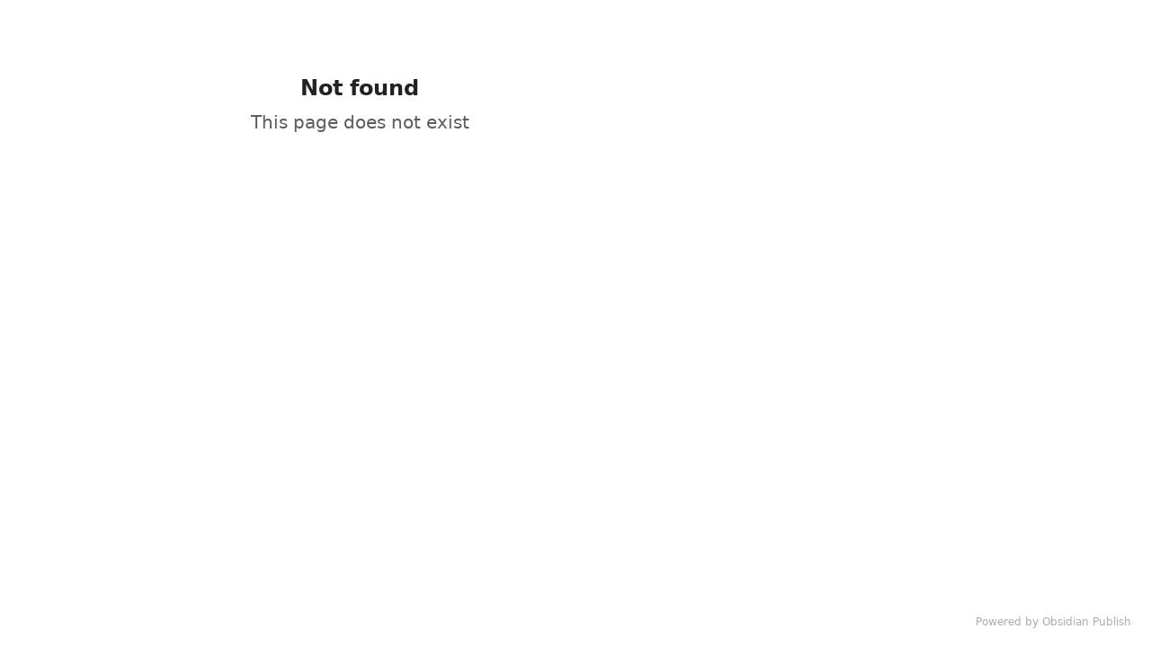

--- FILE ---
content_type: text/html; charset=utf-8
request_url: https://haris.computer/2018-09-24
body_size: 1157
content:
<!doctype html><html lang="en"><head><meta charset="utf-8"/><meta name="viewport" content="width=device-width,initial-scale=1"/><style class="preload">html,body{margin:0;height:100%}body.theme-light{background-color:#fff;color:#222}body.theme-dark{background-color:#1e1e1e;color:#dadada}.preload{padding:20px;white-space:pre-wrap;overflow-wrap:break-word}@keyframes rotate{from{transform:rotate(0)}to{transform:rotate(360deg)}}</style><base href="https://publish.obsidian.md"><script defer="defer" src="/app.js?5e3dc6f6d7b275ed59ee"></script><link rel="preload" href="/app.css?5e3dc6f6d7b275ed59ee" as="style" onload="this.onload=null;this.rel='stylesheet'"><noscript><link rel="stylesheet" href="/app.css?5e3dc6f6d7b275ed59ee"></noscript><title>2018-09-24 -  </title><link rel="icon" href="/favicon.ico?5e3dc6f6d7b275ed59ee"><script type="text/javascript">
window.siteInfo={"uid":"8ccf2946d8738b127a4e184dff52a5d4","host":"publish-01.obsidian.md","status":"active","slug":null,"redirect":1,"customurl":"haris.computer"};
(function(){
	let f = u=>u&&fetch(u,{credentials: "include"});
	window.preloadOptions=f("https://publish-01.obsidian.md/options/8ccf2946d8738b127a4e184dff52a5d4");
	window.preloadCache=f("https://publish-01.obsidian.md/cache/8ccf2946d8738b127a4e184dff52a5d4");
	window.preloadPage=f("https://publish-01.obsidian.md/access/8ccf2946d8738b127a4e184dff52a5d4/2018-09-24.md");
})();
window.isBot=1;console.log("mozilla/5.0 (macintosh; intel mac os x 10_15_7) applewebkit/537.36 (khtml, like gecko) chrome/131.0.0.0 safari/537.36; claudebot/1.0; +claudebot@anthropic.com)");</script><meta property="og:title" content="2018-09-24 -  "><meta property="og:type" content="website"><meta property="og:url" content="https://haris.computer/2018-09-24"><link rel="canonical" href="https://haris.computer/2018-09-24"><meta property="og:image" content="https://ogimage.obsidian.md/og-image.png?title=2018-09-24&description=Not+Found+File+2018-09-24.md+does+not+exist.&siteName=+"><meta property="og:image:width" content="1200"><meta property="og:image:height" content="630"><meta property="og:site_name" content=" "><meta name="twitter:card" content="summary_large_image"><meta name="description" content="Not Found File 2018-09-24.md does not exist."><meta property="og:description" content="Not Found File 2018-09-24.md does not exist."></head><body class="theme-light"><div class="preload" style="text-align:center"><svg style="width:50px" xmlns="http://www.w3.org/2000/svg" viewBox="0 0 100 100"><path style="transform-origin:50px 50px;animation:1s linear infinite rotate" fill="currentColor" d="M73,50c0-12.7-10.3-23-23-23S27,37.3,27,50 M30.9,50c0-10.5,8.5-19.1,19.1-19.1S69.1,39.5,69.1,50"/></svg></div><script type="text/javascript">(function(){let t=localStorage.getItem('site-theme'),cl=document.body.classList;if(t&&t!=='light') {cl.remove('theme-light');cl.add('theme-'+t)}})();</script><div class="preload">## Not Found

File 2018-09-24.md does not exist.</div></body></html>

--- FILE ---
content_type: text/markdown; charset=utf-8
request_url: https://publish-01.obsidian.md/access/8ccf2946d8738b127a4e184dff52a5d4/2018-09-24.md
body_size: -327
content:
## Not Found

File 2018-09-24.md does not exist.